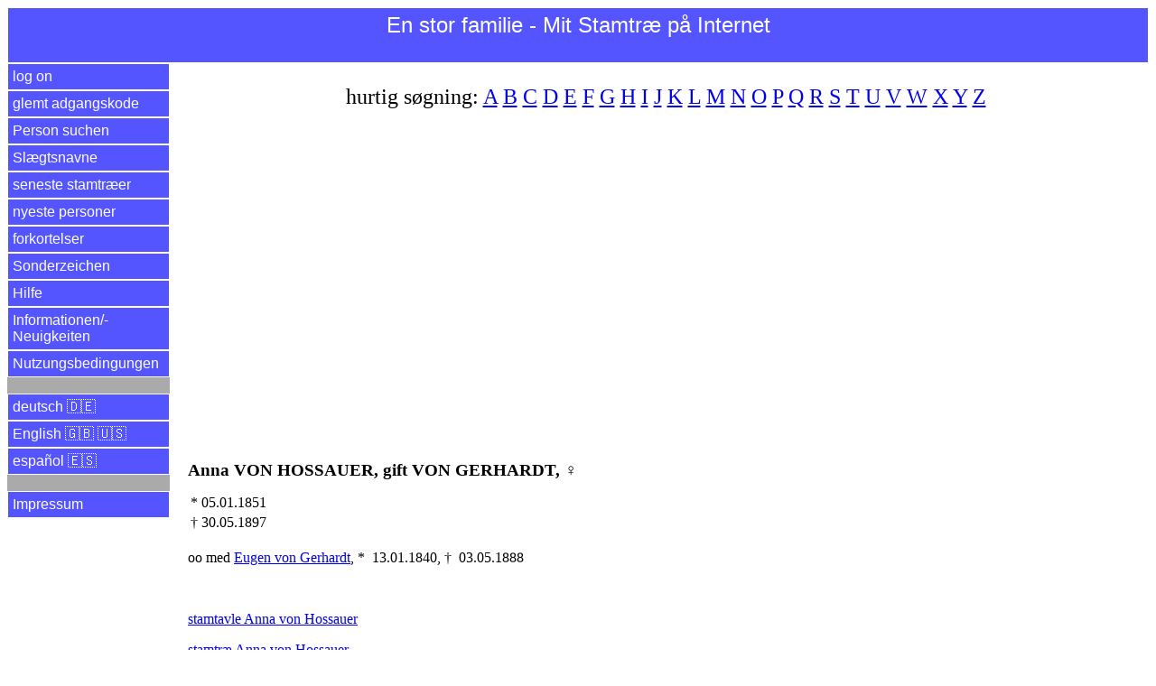

--- FILE ---
content_type: text/html
request_url: https://www.einegrossefamilie.de/egf/abfrage.pl?aktion=person_zeigen&person_id=19486&sprache=da
body_size: 9172
content:
<!DOCTYPE html>
<html lang="da">
<head>
<title>Anna von Gerhardt, f&oslash;dt von Hossauer | En stor familie - Mit Stamtr&aelig; p&aring; Internet</title>
<meta charset="utf-8">
<meta name="keywords" content="stamtr&aelig; Anna von Gerhardt, f&oslash;dt von Hossauer, En stor familie - Mit Stamtr&aelig; p&aring; Internet">
<meta name="description" content="stamtr&aelig; Anna von Gerhardt, f&oslash;dt von Hossauer, * 05.01.1851, &dagger; 30.05.1897">
<meta name="viewport" content="width=device-width, initial-scale=1.0">

<meta property="og:url" content="https://www.einegrossefamilie.de/egf/abfrage.pl?aktion=person_zeigen&person_id=19486&sprache=da" />
<meta property="og:site_name" content="En stor familie - Mit Stamtr&aelig; p&aring; Internet" />
<meta property="og:type" content="website" />
<meta property="og:title" content="Anna von Gerhardt, f&oslash;dt von Hossauer | En stor familie - Mit Stamtr&aelig; p&aring; Internet" />
<meta property="og:description" content="stamtr&aelig; Anna von Gerhardt, f&oslash;dt von Hossauer, * 05.01.1851, &dagger; 30.05.1897" />
<meta property="og:locale" content="da" />
<meta property="og:image" content="https://www.einegrossefamilie.de/egf/bild.pl?person_id=19486&datei=B-019486-2013-Anna-von-Hossauer.jpg" />

<link rel="stylesheet" type="text/css" href="/egf/css-egf-2015.css" />
<link rel="apple-touch-icon" sizes="120x120" href="/egf/egf-120x120.png" />
<link rel="apple-touch-icon" sizes="144x144" href="/egf/egf-144x144.png" />
<link rel="apple-touch-icon" sizes="152x152" href="/egf/egf-152x152.png" />
<link rel="apple-touch-icon" sizes="180x180" href="/egf/egf-180x180.png" />
<link rel="image_src" href="https://www.einegrossefamilie.de/egf/bild.pl?person_id=19486&datei=B-019486-2013-Anna-von-Hossauer.jpg" />

<link rel="alternate" href="https://www.einegrossefamilie.de/egf/abfrage.pl?aktion=person_zeigen&person_id=19486&sprache=da" hreflang="da" />
<link rel="alternate" href="https://www.einegrossefamilie.de/egf/abfrage.pl?aktion=person_zeigen&person_id=19486&sprache=de" hreflang="de" />
<link rel="alternate" href="https://www.einegrossefamilie.de/egf/abfrage.pl?aktion=person_zeigen&person_id=19486&sprache=en" hreflang="en" />
<link rel="alternate" href="https://www.einegrossefamilie.de/egf/abfrage.pl?aktion=person_zeigen&person_id=19486&sprache=es" hreflang="es" />

<script type="application/ld+json">
{
"@context": "https://schema.org/",
"@type": "Person",
"givenName": "Anna",
"familyName": [ "von Hossauer", "von Gerhardt" ],
"gender": "Female",
"birthDate": "1851-01-05",
"deathDate": "1897-05-30",
"image": "https://www.einegrossefamilie.de/egf/bild.pl?&person_id=19486&datei=B-019486-2013-Anna-von-Hossauer.jpg",
"spouse": 
  {
    "@type": "Person",
    "givenName": "Eugen",
    "familyName": "von Gerhardt",
    "gender": "Male",
    "url": "https://www.einegrossefamilie.de/egf/abfrage.pl?aktion=person_zeigen&person_id=19485&sprache=da"
  }
}
</script>


<script data-ad-client="ca-pub-7563252862381811" async src="https://pagead2.googlesyndication.com/pagead/js/adsbygoogle.js"></script>

</head>

<body>
<header>
<div id="kopfbereich">
<label for="show-menu" class="menue-links">&nbsp;&equiv;&nbsp;</label>
<div class="menue-rechts"><a href="/egf/abfrage.pl?aktion=person_suchen&sprache=da">&nbsp;&#128269;&nbsp;</a></div>
<h1 class="menue-mitte">En&nbsp;stor&nbsp;familie&nbsp;- Mit&nbsp;Stamtr&aelig;&nbsp;p&aring;&nbsp;Internet</h1>
</div> <!-- /kopfbereich -->
</header>

<input type="checkbox" id="show-menu" role="button">
<ul id="hauptmenue">
<li><a href="/egf/abfrage.pl?aktion=anmelden&sprache=da">log on</a></li>
<li><a href="/egf/abfrage.pl?aktion=passwort_vergessen&sprache=da">glemt adgangskode</a></li>
<li><a href="/egf/abfrage.pl?aktion=person_suchen&sprache=da">Person suchen</a></li>
<li><a href="/egf/abfrage.pl?aktion=schnellsuche&sprache=da">Sl&aelig;gtsnavne</a></li>
<li><a href="/egf/abfrage.pl?aktion=letzte_aenderungen&sprache=da">seneste stamtr&aelig;er</a></li>
<li><a href="/egf/abfrage.pl?aktion=neue_personen&sprache=da">nyeste personer</a></li>
<li><a href="/egf/abfrage.pl?aktion=abkuerzungen&sprache=da">forkortelser</a></li>
<li><a href="/egf/abfrage.pl?aktion=sonderzeichen&sprache=da">Sonderzeichen</a></li>
<li><a target="hilfe" href="/egf/hilfe/stammbaum-de.html">Hilfe</a></li>
<li><a target="neuigkeiten" href="/egf/hilfe/egf-neuigkeiten.html">Informationen/&shy;Neuigkeiten</a></li>
<li><a target="nutzungsbedingungen" href="/egf/hilfe/nutzungsbedingungen.html">Nutzungsbedingungen</a></li>
<li>&nbsp;</li>
<li><a href="/egf/abfrage.pl?aktion=person_zeigen&sprache=de&person_id=19486">deutsch &#127465;&#127466;</a></li>
<li><a href="/egf/abfrage.pl?aktion=person_zeigen&sprache=en&person_id=19486">English &#127468;&#127463; &#127482;&#127480;</a></li>
<li><a href="/egf/abfrage.pl?aktion=person_zeigen&sprache=es&person_id=19486">espa&ntilde;ol &#127466;&#127480;</a></li>
<li>&nbsp;</li>
<li><a target="impressum" href="/impressum.html">Impressum</a></li>
</ul>

<div id="datenbereich">
<p class="schnellsuche">hurtig s&oslash;gning: <a href="/egf/abfrage.pl?aktion=familienname_suchen&anfangsbuchstabe=A&sprache=da">A</a>&nbsp;<a href="/egf/abfrage.pl?aktion=familienname_suchen&anfangsbuchstabe=B&sprache=da">B</a>&nbsp;<a href="/egf/abfrage.pl?aktion=familienname_suchen&anfangsbuchstabe=C&sprache=da">C</a>&nbsp;<a href="/egf/abfrage.pl?aktion=familienname_suchen&anfangsbuchstabe=D&sprache=da">D</a>&nbsp;<a href="/egf/abfrage.pl?aktion=familienname_suchen&anfangsbuchstabe=E&sprache=da">E</a>&nbsp;<a href="/egf/abfrage.pl?aktion=familienname_suchen&anfangsbuchstabe=F&sprache=da">F</a>&nbsp;<a href="/egf/abfrage.pl?aktion=familienname_suchen&anfangsbuchstabe=G&sprache=da">G</a>&nbsp;<a href="/egf/abfrage.pl?aktion=familienname_suchen&anfangsbuchstabe=H&sprache=da">H</a>&nbsp;<a href="/egf/abfrage.pl?aktion=familienname_suchen&anfangsbuchstabe=I&sprache=da">I</a>&nbsp;<a href="/egf/abfrage.pl?aktion=familienname_suchen&anfangsbuchstabe=J&sprache=da">J</a>&nbsp;<a href="/egf/abfrage.pl?aktion=familienname_suchen&anfangsbuchstabe=K&sprache=da">K</a>&nbsp;<a href="/egf/abfrage.pl?aktion=familienname_suchen&anfangsbuchstabe=L&sprache=da">L</a>&nbsp;<a href="/egf/abfrage.pl?aktion=familienname_suchen&anfangsbuchstabe=M&sprache=da">M</a>&nbsp;<a href="/egf/abfrage.pl?aktion=familienname_suchen&anfangsbuchstabe=N&sprache=da">N</a>&nbsp;<a href="/egf/abfrage.pl?aktion=familienname_suchen&anfangsbuchstabe=O&sprache=da">O</a>&nbsp;<a href="/egf/abfrage.pl?aktion=familienname_suchen&anfangsbuchstabe=P&sprache=da">P</a>&nbsp;<a href="/egf/abfrage.pl?aktion=familienname_suchen&anfangsbuchstabe=Q&sprache=da">Q</a>&nbsp;<a href="/egf/abfrage.pl?aktion=familienname_suchen&anfangsbuchstabe=R&sprache=da">R</a>&nbsp;<a href="/egf/abfrage.pl?aktion=familienname_suchen&anfangsbuchstabe=S&sprache=da">S</a>&nbsp;<a href="/egf/abfrage.pl?aktion=familienname_suchen&anfangsbuchstabe=T&sprache=da">T</a>&nbsp;<a href="/egf/abfrage.pl?aktion=familienname_suchen&anfangsbuchstabe=U&sprache=da">U</a>&nbsp;<a href="/egf/abfrage.pl?aktion=familienname_suchen&anfangsbuchstabe=V&sprache=da">V</a>&nbsp;<a href="/egf/abfrage.pl?aktion=familienname_suchen&anfangsbuchstabe=W&sprache=da">W</a>&nbsp;<a href="/egf/abfrage.pl?aktion=familienname_suchen&anfangsbuchstabe=X&sprache=da">X</a>&nbsp;<a href="/egf/abfrage.pl?aktion=familienname_suchen&anfangsbuchstabe=Y&sprache=da">Y</a>&nbsp;<a href="/egf/abfrage.pl?aktion=familienname_suchen&anfangsbuchstabe=Z&sprache=da">Z</a>&nbsp;</p>

<br><script async src="https://pagead2.googlesyndication.com/pagead/js/adsbygoogle.js"></script>
<!-- display_responsive_2020 -->
<ins class="adsbygoogle"
     style="display:block"
     data-ad-client="ca-pub-7563252862381811"
     data-ad-slot="6121510472"
     data-ad-format="auto"
     data-full-width-responsive="true"></ins>
<script>
     (adsbygoogle = window.adsbygoogle || []).push({});
</script><br><br><br><h1>Anna VON HOSSAUER, gift VON GERHARDT, &#9792;</h1>
<table>
<tr>
<td align="center" valign="top">*</td>
<td align="right" valign="top">05.01.1851</td>
<td></td>
</tr>
<tr>
<td align="center" valign="top">&dagger;</td>
<td align="right" valign="top">30.05.1897</td>
<td>
</td>
</tr>
</table>
<br>
oo  med <a href="abfrage.pl?aktion=person_zeigen&person_id=19485&sprache=da">Eugen von Gerhardt</a>, *&nbsp; 13.01.1840, &dagger;&nbsp; 03.05.1888<br>
<p></p>
<p>&nbsp;</p><p><a href="/egf/abfrage.pl?aktion=vorfahren_tabelle_rekursiv&person_id=19486&anzahl_generationen=4&sprache=da">stamtavle Anna von Hossauer</a></p>
<p><a href="/egf/abfrage.pl?aktion=stammbaum_tabelle&person_id=19486&anzahl_generationen=3&sprache=da">stamtr&aelig; Anna von Hossauer</a>
</p>
<hr>
<br><br><a href="https://www.facebook.com/einegrossefamilie">Bes&oslash;g os p&aring; Facebook</a><br>
<br>
</div> <!-- /datenbereich -->

<footer>
<div id="fussbereich">
<p align="center">2026 <a href="https://www.einegrossefamilie.de">www.einegro&szlig;efamilie.de</a> , <a target="impressum" href="/impressum.html">Impressum</a></p>
</div> <!-- /fussbereich -->
<div id="copyright">
<p align="center">&copy; 2026 www.einegro&szlig;efamilie.de</p>
</div> <!-- /copyright -->
</footer>

</body>
</html>



--- FILE ---
content_type: text/html; charset=utf-8
request_url: https://www.google.com/recaptcha/api2/aframe
body_size: 265
content:
<!DOCTYPE HTML><html><head><meta http-equiv="content-type" content="text/html; charset=UTF-8"></head><body><script nonce="cAOnydAC0W9z3I3oMGEatw">/** Anti-fraud and anti-abuse applications only. See google.com/recaptcha */ try{var clients={'sodar':'https://pagead2.googlesyndication.com/pagead/sodar?'};window.addEventListener("message",function(a){try{if(a.source===window.parent){var b=JSON.parse(a.data);var c=clients[b['id']];if(c){var d=document.createElement('img');d.src=c+b['params']+'&rc='+(localStorage.getItem("rc::a")?sessionStorage.getItem("rc::b"):"");window.document.body.appendChild(d);sessionStorage.setItem("rc::e",parseInt(sessionStorage.getItem("rc::e")||0)+1);localStorage.setItem("rc::h",'1767745700082');}}}catch(b){}});window.parent.postMessage("_grecaptcha_ready", "*");}catch(b){}</script></body></html>